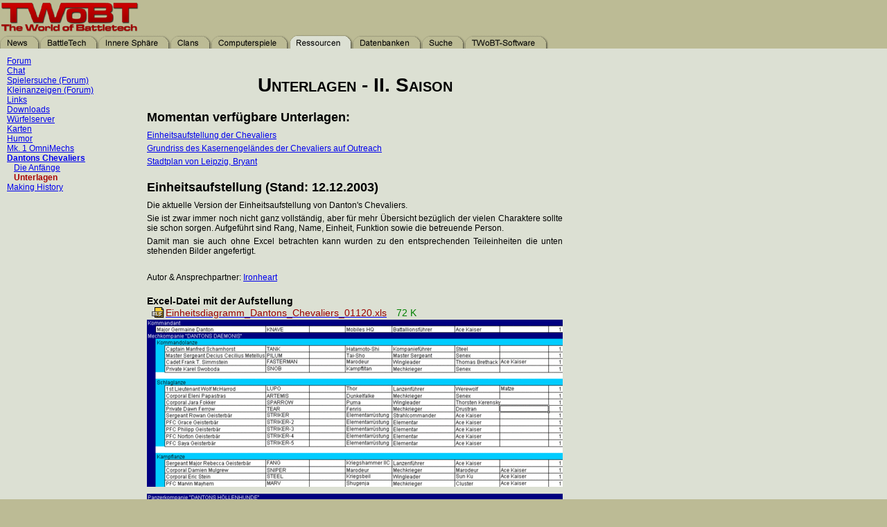

--- FILE ---
content_type: text/html; charset=utf-8
request_url: http://twobt.com/903.0.html
body_size: 4552
content:
<!DOCTYPE html
	PUBLIC "-//W3C//DTD HTML 4.0 Transitional//EN">
<html lang="en">
<head>

<meta http-equiv="Content-Type" content="text/html; charset=utf-8">
<!-- 
	This website is powered by TYPO3 - inspiring people to share!
	TYPO3 is a free open source Content Management Framework initially created by Kasper Skaarhoj and licensed under GNU/GPL.
	TYPO3 is copyright 1998-2013 of Kasper Skaarhoj. Extensions are copyright of their respective owners.
	Information and contribution at http://typo3.org/
-->


<link rel="shortcut icon" href="http://twobt.com/" type="directory">
<link rel="icon" href="http://twobt.com/" type="directory">
<title>TWoBT: Unterlagen</title>
<meta name="generator" content="TYPO3 4.5 CMS">

<link rel="stylesheet" type="text/css" href="fileadmin/twobt/twobt.css?1285706848" media="all">



<script src="typo3temp/javascript_a708894199.js?1422045281" type="text/javascript"></script>


<script type="text/javascript">
	/*<![CDATA[*/
<!--
if (version == "n3") {
img392_183d_0_n=new Image(); img392_183d_0_n.src = "typo3temp/menu/a5c9362cad.png"; 
img392_183d_0_h=new Image(); img392_183d_0_h.src = "typo3temp/menu/d6c0ecccd4.png"; 
img393_183d_1_n=new Image(); img393_183d_1_n.src = "typo3temp/menu/c226348658.png"; 
img393_183d_1_h=new Image(); img393_183d_1_h.src = "typo3temp/menu/e866bd0324.png"; 
img394_183d_2_n=new Image(); img394_183d_2_n.src = "typo3temp/menu/b44f881fee.png"; 
img394_183d_2_h=new Image(); img394_183d_2_h.src = "typo3temp/menu/f6a41781e5.png"; 
img395_183d_3_n=new Image(); img395_183d_3_n.src = "typo3temp/menu/ccfa8582ac.png"; 
img395_183d_3_h=new Image(); img395_183d_3_h.src = "typo3temp/menu/23c8180437.png"; 
img396_183d_4_n=new Image(); img396_183d_4_n.src = "typo3temp/menu/34c6e0dce8.png"; 
img396_183d_4_h=new Image(); img396_183d_4_h.src = "typo3temp/menu/8fa11ea1f9.png"; 
img397_183d_5_n=new Image(); img397_183d_5_n.src = "typo3temp/menu/c465dbb827.png"; 
img397_183d_5_h=new Image(); img397_183d_5_h.src = "typo3temp/menu/c465dbb827.png"; 
img398_183d_6_n=new Image(); img398_183d_6_n.src = "typo3temp/menu/92260ea82a.png"; 
img398_183d_6_h=new Image(); img398_183d_6_h.src = "typo3temp/menu/8baaae9081.png"; 
img400_183d_7_n=new Image(); img400_183d_7_n.src = "typo3temp/menu/e93906d535.png"; 
img400_183d_7_h=new Image(); img400_183d_7_h.src = "typo3temp/menu/f76491c947.png"; 
img1011_183d_8_n=new Image(); img1011_183d_8_n.src = "typo3temp/menu/ef7e64751f.png"; 
img1011_183d_8_h=new Image(); img1011_183d_8_h.src = "typo3temp/menu/fb90301f57.png";
}
// -->
	/*]]>*/
</script>

<script type="text/javascript">
	/*<![CDATA[*/
<!--
// JS function for mouse-over
	function over(name,imgObj)	{	//
		if (version == "n3" && document[name]) {document[name].src = eval(name+"_h.src");}
		else if (document.getElementById && document.getElementById(name)) {document.getElementById(name).src = eval(name+"_h.src");}
		else if (imgObj)	{imgObj.src = eval(name+"_h.src");}
	}
		// JS function for mouse-out
	function out(name,imgObj)	{	//
		if (version == "n3" && document[name]) {document[name].src = eval(name+"_n.src");}
		else if (document.getElementById && document.getElementById(name)) {document.getElementById(name).src = eval(name+"_n.src");}
		else if (imgObj)	{imgObj.src = eval(name+"_n.src");}
	}
	function openPic(url,winName,winParams)	{	//
		var theWindow = window.open(url,winName,winParams);
		if (theWindow)	{theWindow.focus();}
	}

// -->
	/*]]>*/
</script>
</head>
<body bgcolor="#BCBB95" leftmargin="0" marginwidth="0" topmargin="0" marginheight="0">
<table width="100%" height="100%" cellspacing="0" cellpadding="0" border="0"><tr><td height="1%" width="100%" colspan="3"><a href="index.php"><img src="fileadmin/twobt/Bilder/logo.gif" border=0></a></td></tr><tr><td height="1%" width="100%" valign="bottom" colspan="3"><a href="392.0.html" target="_self" onfocus="blurLink(this);" onmouseover="over('img392_183d_0');" onmouseout="out('img392_183d_0');"  ><img src="typo3temp/menu/a5c9362cad.png" width="58" height="20" border="0" alt="News" name="img392_183d_0" /></a><a href="393.0.html" target="_self" onfocus="blurLink(this);" onmouseover="over('img393_183d_1');" onmouseout="out('img393_183d_1');"  ><img src="typo3temp/menu/c226348658.png" width="84" height="20" border="0" alt="BattleTech" name="img393_183d_1" /></a><a href="394.0.html" target="_self" onfocus="blurLink(this);" onmouseover="over('img394_183d_2');" onmouseout="out('img394_183d_2');"  ><img src="typo3temp/menu/b44f881fee.png" width="104" height="20" border="0" alt="Innere Sphäre" name="img394_183d_2" /></a><a href="395.0.html" target="_self" onfocus="blurLink(this);" onmouseover="over('img395_183d_3');" onmouseout="out('img395_183d_3');"  ><img src="typo3temp/menu/ccfa8582ac.png" width="59" height="20" border="0" alt="Clans" name="img395_183d_3" /></a><a href="396.0.html" target="_self" onfocus="blurLink(this);" onmouseover="over('img396_183d_4');" onmouseout="out('img396_183d_4');"  ><img src="typo3temp/menu/34c6e0dce8.png" width="112" height="20" border="0" alt="Computerspiele" name="img396_183d_4" /></a><a href="397.0.html" target="_self" onfocus="blurLink(this);" onmouseover="over('img397_183d_5');" onmouseout="out('img397_183d_5');"  ><img src="typo3temp/menu/c465dbb827.png" width="92" height="20" border="0" alt="Ressourcen" name="img397_183d_5" /></a><a href="398.0.html" target="_self" onfocus="blurLink(this);" onmouseover="over('img398_183d_6');" onmouseout="out('img398_183d_6');"  ><img src="typo3temp/menu/92260ea82a.png" width="100" height="20" border="0" alt="Datenbanken" name="img398_183d_6" /></a><a href="400.0.html" target="_self" onfocus="blurLink(this);" onmouseover="over('img400_183d_7');" onmouseout="out('img400_183d_7');"  ><img src="typo3temp/menu/e93906d535.png" width="62" height="20" border="0" alt="Suche" name="img400_183d_7" /></a><a href="1011.0.html" target="_self" onfocus="blurLink(this);" onmouseover="over('img1011_183d_8');" onmouseout="out('img1011_183d_8');"  ><img src="typo3temp/menu/ef7e64751f.png" width="120" height="20" border="0" alt="TWoBT-Software" name="img1011_183d_8" /></a></td></tr><tr><td height="99%" width="1%" bgcolor="#DCE0D3" valign="top"><img src="clear.gif" width="200" height="1"><br><table border="0" cellpadding="10" cellspacing="0"><tr><td><a href="516.0.html" target="_self" onfocus="blurLink(this);"  class="level1">Forum</a><br /><a href="515.0.html" target="_self" onfocus="blurLink(this);"  class="level1">Chat</a><br /><a href="509.0.html" target="_self" onfocus="blurLink(this);"  class="level1">Spielersuche (Forum)</a><br /><a href="508.0.html" target="_self" onfocus="blurLink(this);"  class="level1">Kleinanzeigen (Forum)</a><br /><a href="507.0.html" target="_self" onfocus="blurLink(this);"  class="level1">Links</a><br /><a href="616.0.html" target="_self" onfocus="blurLink(this);"  class="level1">Downloads</a><br /><a href="513.0.html" target="_self" onfocus="blurLink(this);"  class="level1">Würfelserver</a><br /><a href="905.0.html" target="_self" onfocus="blurLink(this);"  class="level1">Karten</a><br /><a href="667.0.html" target="_self" onfocus="blurLink(this);"  class="level1">Humor</a><br /><a href="678.0.html" target="_self" onfocus="blurLink(this);"  class="level1">Mk. 1 OmniMechs</a><br /><span class="level1-act"><a href="642.0.html" target="_self" onfocus="blurLink(this);"  >Dantons Chevaliers</a></span><br /><img src="clear.gif" height="2" width="10"><a href="912.0.html" onfocus="blurLink(this);"  class="level2">Die Anfänge</a><br /><img src="clear.gif" height="2" width="10"><span class="level2-act">Unterlagen</span><br /><a href="967.0.html" target="_self" onfocus="blurLink(this);"  class="level1">Making History</a><br /></td></tr></table></td><td height="99%" width="600" bgcolor="#DCE0D3" valign="top"><table border="0" width="600" cellpadding="10"><tr><td><!--TYPO3SEARCH_begin--><a name="1960"></a><div style="text-align:center;"><h1>Unterlagen - II. Saison</h1></div><a name="1915"></a><h2>Momentan verfügbare Unterlagen:</h2><p><a href="#c1918" >Einheitsaufstellung der Chevaliers</a></p>
<p><a href="#c1957" >Grundriss des Kasernengeländes der Chevaliers auf Outreach</a></p>
<p><a href="#c2216" >Stadtplan von Leipzig, Bryant</a></p><a name="1918"></a><h2>Einheitsaufstellung (Stand: 12.12.2003)</h2><p>Die aktuelle Version der Einheitsaufstellung von Danton's Chevaliers.</p>
<p>Sie ist zwar immer noch nicht ganz vollständig, aber für mehr Übersicht bezüglich der vielen Charaktere sollte sie schon sorgen. Aufgeführt sind Rang, Name, Einheit, Funktion sowie die betreuende Person.</p>
<p>Damit man sie auch ohne Excel betrachten kann wurden zu den entsprechenden Teileinheiten die unten stehenden Bilder angefertigt.</p>
<p>&nbsp;</p>
<p>Autor & Ansprechpartner: <a href="javascript:linkTo_UnCryptMailto('ocknvq,ktqpjgctv_dvBioz0fg');" >Ironheart</a></p><a name="1916"></a><h4>Excel-Datei mit der Aufstellung</h4><table border="0" cellspacing="0" cellpadding="1"><tr><td><img src="clear.gif" width=4 height=1></td><td align="center"><a href="uploads/media/Einheitsdiagramm_Dantons_Chevaliers_01120.xls" target="_blank" ><img src="typo3/sysext/cms/tslib/media/fileicons/xls.gif" width="18" height="16" border="0" alt="" /></a></td><td><a href="uploads/media/Einheitsdiagramm_Dantons_Chevaliers_01120.xls" target="_blank" ><div class=filelinks>Einheitsdiagramm_Dantons_Chevaliers_01120.xls</div></a></td><td><div class=filelinkssize>&nbsp;&nbsp;&nbsp;72 K</div></td></tr></table><a name="1917"></a><div style="text-align:center;"><table width="600" border="0" cellspacing="0" cellpadding="0" style="margin-left: auto; margin-right: auto" class="imgtext-table"><tr><td colspan="1"><img src="clear.gif" width="600" height="1" alt="" /></td></tr><tr><td valign="top"><a href="index.php?eID=tx_cms_showpic&amp;file=uploads%2Fpics%2FMech.gif&amp;md5=7f43193a0b2bb16e3bdc6ba5d84d0f93d9363eeb&amp;parameters[0]=YTo0OntzOjU6IndpZHRoIjtzOjQ6IjgwMG0iO3M6NjoiaGVpZ2h0IjtzOjQ6IjYw&amp;parameters[1]=MG0iO3M6NzoiYm9keVRhZyI7czoyMDoiPGJvZHkgYmdDb2xvcj1ibGFjaz4iO3M6&amp;parameters[2]=NDoid3JhcCI7czozNzoiPGEgaHJlZj0iamF2YXNjcmlwdDpjbG9zZSgpOyI%2BIHwg&amp;parameters[3]=PC9hPiI7fQ%3D%3D" onclick="openPic('index.php?eID=tx_cms_showpic&amp;file=uploads%2Fpics%2FMech.gif&amp;md5=7f43193a0b2bb16e3bdc6ba5d84d0f93d9363eeb&amp;parameters[0]=YTo0OntzOjU6IndpZHRoIjtzOjQ6IjgwMG0iO3M6NjoiaGVpZ2h0IjtzOjQ6IjYw&amp;parameters[1]=MG0iO3M6NzoiYm9keVRhZyI7czoyMDoiPGJvZHkgYmdDb2xvcj1ibGFjaz4iO3M6&amp;parameters[2]=NDoid3JhcCI7czozNzoiPGEgaHJlZj0iamF2YXNjcmlwdDpjbG9zZSgpOyI%2BIHwg&amp;parameters[3]=PC9hPiI7fQ%3D%3D','thePicture','width=817,height=340,status=0,menubar=0'); return false;" target="thePicture"><img src="typo3temp/pics/e9e7757eb5.gif" width="600" height="241" border="0" align="top" alt="" /></a><br /></td></tr><tr><td colspan="1"><img src="clear.gif" width="1" height="10" border="0" alt="" title="" /></td></tr><tr><td valign="top"><a href="index.php?eID=tx_cms_showpic&amp;file=uploads%2Fpics%2FPanzer.gif&amp;md5=7e22e7f3308675cb429922cb4975159b96ab1da5&amp;parameters[0]=YTo0OntzOjU6IndpZHRoIjtzOjQ6IjgwMG0iO3M6NjoiaGVpZ2h0IjtzOjQ6IjYw&amp;parameters[1]=MG0iO3M6NzoiYm9keVRhZyI7czoyMDoiPGJvZHkgYmdDb2xvcj1ibGFjaz4iO3M6&amp;parameters[2]=NDoid3JhcCI7czozNzoiPGEgaHJlZj0iamF2YXNjcmlwdDpjbG9zZSgpOyI%2BIHwg&amp;parameters[3]=PC9hPiI7fQ%3D%3D" onclick="openPic('index.php?eID=tx_cms_showpic&amp;file=uploads%2Fpics%2FPanzer.gif&amp;md5=7e22e7f3308675cb429922cb4975159b96ab1da5&amp;parameters[0]=YTo0OntzOjU6IndpZHRoIjtzOjQ6IjgwMG0iO3M6NjoiaGVpZ2h0IjtzOjQ6IjYw&amp;parameters[1]=MG0iO3M6NzoiYm9keVRhZyI7czoyMDoiPGJvZHkgYmdDb2xvcj1ibGFjaz4iO3M6&amp;parameters[2]=NDoid3JhcCI7czozNzoiPGEgaHJlZj0iamF2YXNjcmlwdDpjbG9zZSgpOyI%2BIHwg&amp;parameters[3]=PC9hPiI7fQ%3D%3D','thePicture','width=817,height=445,status=0,menubar=0'); return false;" target="thePicture"><img src="typo3temp/pics/22896b6534.gif" width="600" height="319" border="0" align="top" alt="" /></a><br /></td></tr><tr><td colspan="1"><img src="clear.gif" width="1" height="10" border="0" alt="" title="" /></td></tr><tr><td valign="top"><a href="index.php?eID=tx_cms_showpic&amp;file=uploads%2Fpics%2FPanzer2.gif&amp;md5=480e6472cd532011b6b47dc556ee3418e57969ea&amp;parameters[0]=YTo0OntzOjU6IndpZHRoIjtzOjQ6IjgwMG0iO3M6NjoiaGVpZ2h0IjtzOjQ6IjYw&amp;parameters[1]=MG0iO3M6NzoiYm9keVRhZyI7czoyMDoiPGJvZHkgYmdDb2xvcj1ibGFjaz4iO3M6&amp;parameters[2]=NDoid3JhcCI7czozNzoiPGEgaHJlZj0iamF2YXNjcmlwdDpjbG9zZSgpOyI%2BIHwg&amp;parameters[3]=PC9hPiI7fQ%3D%3D" onclick="openPic('index.php?eID=tx_cms_showpic&amp;file=uploads%2Fpics%2FPanzer2.gif&amp;md5=480e6472cd532011b6b47dc556ee3418e57969ea&amp;parameters[0]=YTo0OntzOjU6IndpZHRoIjtzOjQ6IjgwMG0iO3M6NjoiaGVpZ2h0IjtzOjQ6IjYw&amp;parameters[1]=MG0iO3M6NzoiYm9keVRhZyI7czoyMDoiPGJvZHkgYmdDb2xvcj1ibGFjaz4iO3M6&amp;parameters[2]=NDoid3JhcCI7czozNzoiPGEgaHJlZj0iamF2YXNjcmlwdDpjbG9zZSgpOyI%2BIHwg&amp;parameters[3]=PC9hPiI7fQ%3D%3D','thePicture','width=817,height=445,status=0,menubar=0'); return false;" target="thePicture"><img src="typo3temp/pics/2fe58de46d.gif" width="600" height="320" border="0" align="top" alt="" /></a><br /></td></tr><tr><td colspan="1"><img src="clear.gif" width="1" height="10" border="0" alt="" title="" /></td></tr><tr><td valign="top"><a href="index.php?eID=tx_cms_showpic&amp;file=uploads%2Fpics%2FInfanterie.gif&amp;md5=07063950bdf3f323e38e5ce42817705336f2970d&amp;parameters[0]=YTo0OntzOjU6IndpZHRoIjtzOjQ6IjgwMG0iO3M6NjoiaGVpZ2h0IjtzOjQ6IjYw&amp;parameters[1]=MG0iO3M6NzoiYm9keVRhZyI7czoyMDoiPGJvZHkgYmdDb2xvcj1ibGFjaz4iO3M6&amp;parameters[2]=NDoid3JhcCI7czozNzoiPGEgaHJlZj0iamF2YXNjcmlwdDpjbG9zZSgpOyI%2BIHwg&amp;parameters[3]=PC9hPiI7fQ%3D%3D" onclick="openPic('index.php?eID=tx_cms_showpic&amp;file=uploads%2Fpics%2FInfanterie.gif&amp;md5=07063950bdf3f323e38e5ce42817705336f2970d&amp;parameters[0]=YTo0OntzOjU6IndpZHRoIjtzOjQ6IjgwMG0iO3M6NjoiaGVpZ2h0IjtzOjQ6IjYw&amp;parameters[1]=MG0iO3M6NzoiYm9keVRhZyI7czoyMDoiPGJvZHkgYmdDb2xvcj1ibGFjaz4iO3M6&amp;parameters[2]=NDoid3JhcCI7czozNzoiPGEgaHJlZj0iamF2YXNjcmlwdDpjbG9zZSgpOyI%2BIHwg&amp;parameters[3]=PC9hPiI7fQ%3D%3D','thePicture','width=817,height=295,status=0,menubar=0'); return false;" target="thePicture"><img src="typo3temp/pics/b2ce967e49.gif" width="600" height="207" border="0" align="top" alt="" /></a><br /></td></tr><tr><td colspan="1"><img src="clear.gif" width="1" height="10" border="0" alt="" title="" /></td></tr><tr><td valign="top"><a href="index.php?eID=tx_cms_showpic&amp;file=uploads%2Fpics%2FLuftRaum.gif&amp;md5=f12492cf699c9cd3001eb76f7e139159539d0ed0&amp;parameters[0]=YTo0OntzOjU6IndpZHRoIjtzOjQ6IjgwMG0iO3M6NjoiaGVpZ2h0IjtzOjQ6IjYw&amp;parameters[1]=MG0iO3M6NzoiYm9keVRhZyI7czoyMDoiPGJvZHkgYmdDb2xvcj1ibGFjaz4iO3M6&amp;parameters[2]=NDoid3JhcCI7czozNzoiPGEgaHJlZj0iamF2YXNjcmlwdDpjbG9zZSgpOyI%2BIHwg&amp;parameters[3]=PC9hPiI7fQ%3D%3D" onclick="openPic('index.php?eID=tx_cms_showpic&amp;file=uploads%2Fpics%2FLuftRaum.gif&amp;md5=f12492cf699c9cd3001eb76f7e139159539d0ed0&amp;parameters[0]=YTo0OntzOjU6IndpZHRoIjtzOjQ6IjgwMG0iO3M6NjoiaGVpZ2h0IjtzOjQ6IjYw&amp;parameters[1]=MG0iO3M6NzoiYm9keVRhZyI7czoyMDoiPGJvZHkgYmdDb2xvcj1ibGFjaz4iO3M6&amp;parameters[2]=NDoid3JhcCI7czozNzoiPGEgaHJlZj0iamF2YXNjcmlwdDpjbG9zZSgpOyI%2BIHwg&amp;parameters[3]=PC9hPiI7fQ%3D%3D','thePicture','width=817,height=261,status=0,menubar=0'); return false;" target="thePicture"><img src="typo3temp/pics/4ea8e4e3a1.gif" width="600" height="181" border="0" align="top" alt="" /></a><br /></td></tr><tr><td colspan="1"><img src="clear.gif" width="1" height="10" border="0" alt="" title="" /></td></tr><tr><td valign="top"><a href="index.php?eID=tx_cms_showpic&amp;file=uploads%2Fpics%2FFlotte.gif&amp;md5=7133b8de27a1ec2517f0959b4f4e72891ad0787b&amp;parameters[0]=YTo0OntzOjU6IndpZHRoIjtzOjQ6IjgwMG0iO3M6NjoiaGVpZ2h0IjtzOjQ6IjYw&amp;parameters[1]=MG0iO3M6NzoiYm9keVRhZyI7czoyMDoiPGJvZHkgYmdDb2xvcj1ibGFjaz4iO3M6&amp;parameters[2]=NDoid3JhcCI7czozNzoiPGEgaHJlZj0iamF2YXNjcmlwdDpjbG9zZSgpOyI%2BIHwg&amp;parameters[3]=PC9hPiI7fQ%3D%3D" onclick="openPic('index.php?eID=tx_cms_showpic&amp;file=uploads%2Fpics%2FFlotte.gif&amp;md5=7133b8de27a1ec2517f0959b4f4e72891ad0787b&amp;parameters[0]=YTo0OntzOjU6IndpZHRoIjtzOjQ6IjgwMG0iO3M6NjoiaGVpZ2h0IjtzOjQ6IjYw&amp;parameters[1]=MG0iO3M6NzoiYm9keVRhZyI7czoyMDoiPGJvZHkgYmdDb2xvcj1ibGFjaz4iO3M6&amp;parameters[2]=NDoid3JhcCI7czozNzoiPGEgaHJlZj0iamF2YXNjcmlwdDpjbG9zZSgpOyI%2BIHwg&amp;parameters[3]=PC9hPiI7fQ%3D%3D','thePicture','width=817,height=182,status=0,menubar=0'); return false;" target="thePicture"><img src="typo3temp/pics/b3cdf96108.gif" width="600" height="122" border="0" align="top" alt="" /></a><br /></td></tr><tr><td colspan="1"><img src="clear.gif" width="1" height="10" border="0" alt="" title="" /></td></tr><tr><td valign="top"><a href="index.php?eID=tx_cms_showpic&amp;file=uploads%2Fpics%2FUnterstuetzung.gif&amp;md5=2b7395db6fe34e50e5b698c92d1cd404f38384e3&amp;parameters[0]=YTo0OntzOjU6IndpZHRoIjtzOjQ6IjgwMG0iO3M6NjoiaGVpZ2h0IjtzOjQ6IjYw&amp;parameters[1]=MG0iO3M6NzoiYm9keVRhZyI7czoyMDoiPGJvZHkgYmdDb2xvcj1ibGFjaz4iO3M6&amp;parameters[2]=NDoid3JhcCI7czozNzoiPGEgaHJlZj0iamF2YXNjcmlwdDpjbG9zZSgpOyI%2BIHwg&amp;parameters[3]=PC9hPiI7fQ%3D%3D" onclick="openPic('index.php?eID=tx_cms_showpic&amp;file=uploads%2Fpics%2FUnterstuetzung.gif&amp;md5=2b7395db6fe34e50e5b698c92d1cd404f38384e3&amp;parameters[0]=YTo0OntzOjU6IndpZHRoIjtzOjQ6IjgwMG0iO3M6NjoiaGVpZ2h0IjtzOjQ6IjYw&amp;parameters[1]=MG0iO3M6NzoiYm9keVRhZyI7czoyMDoiPGJvZHkgYmdDb2xvcj1ibGFjaz4iO3M6&amp;parameters[2]=NDoid3JhcCI7czozNzoiPGEgaHJlZj0iamF2YXNjcmlwdDpjbG9zZSgpOyI%2BIHwg&amp;parameters[3]=PC9hPiI7fQ%3D%3D','thePicture','width=817,height=334,status=0,menubar=0'); return false;" target="thePicture"><img src="typo3temp/pics/afa4de2ad0.gif" width="600" height="236" border="0" align="top" alt="" /></a><br /></td></tr></table></div><img src="clear.gif" width="1" height="6" border="0" class="spacer-gif" alt="" title="" /><br /><a name="1957"></a><h2>Kaserne der Chevaliers auf Outreach</h2><p>Die Karte der Kaserne, in der die Chevalier während ihres Aufenthals auf Outreach abgestiegen sind.</p>
<p>Wurde ebenfalls von <a href="javascript:linkTo_UnCryptMailto('ocknvq,ktqpjgctv_dvBioz0fg');" >Ironheart</a> erstellt, damit man sich die Geschehnisse während der Silvester-KG besser vorstellen kann.</p><img src="clear.gif" width="1" height="6" border="0" class="spacer-gif" alt="" title="" /><br /><div style="text-align:center;"><table width="400" border="0" cellspacing="0" cellpadding="0" style="margin-left: auto; margin-right: auto" class="imgtext-table"><tr><td colspan="1"><img src="clear.gif" width="400" height="1" alt="" /></td></tr><tr><td valign="top"><a href="index.php?eID=tx_cms_showpic&amp;file=uploads%2Fpics%2Fneu-2.gif&amp;md5=81cf23252e296e78181080ef193c501c7df35fcd&amp;parameters[0]=YTo0OntzOjU6IndpZHRoIjtzOjQ6IjgwMG0iO3M6NjoiaGVpZ2h0IjtzOjQ6IjYw&amp;parameters[1]=MG0iO3M6NzoiYm9keVRhZyI7czoyMDoiPGJvZHkgYmdDb2xvcj1ibGFjaz4iO3M6&amp;parameters[2]=NDoid3JhcCI7czozNzoiPGEgaHJlZj0iamF2YXNjcmlwdDpjbG9zZSgpOyI%2BIHwg&amp;parameters[3]=PC9hPiI7fQ%3D%3D" onclick="openPic('index.php?eID=tx_cms_showpic&amp;file=uploads%2Fpics%2Fneu-2.gif&amp;md5=81cf23252e296e78181080ef193c501c7df35fcd&amp;parameters[0]=YTo0OntzOjU6IndpZHRoIjtzOjQ6IjgwMG0iO3M6NjoiaGVpZ2h0IjtzOjQ6IjYw&amp;parameters[1]=MG0iO3M6NzoiYm9keVRhZyI7czoyMDoiPGJvZHkgYmdDb2xvcj1ibGFjaz4iO3M6&amp;parameters[2]=NDoid3JhcCI7czozNzoiPGEgaHJlZj0iamF2YXNjcmlwdDpjbG9zZSgpOyI%2BIHwg&amp;parameters[3]=PC9hPiI7fQ%3D%3D','thePicture','width=617,height=463,status=0,menubar=0'); return false;" target="thePicture"><img src="typo3temp/pics/6a38893406.gif" width="400" height="296" border="0" align="top" alt="" /></a><br /></td></tr></table></div><a href="#top">zurück nach oben</a><br><a name="2216"></a><h2>Stadtplan von Leipzig auf Bryant</h2><p>Die Karte der Stadt Leipzig, der planetaren Hauptstadt von Bryant.</p>
<p>&nbsp;</p>
<p>Wurde ebenfalls von <a href="javascript:linkTo_UnCryptMailto('ocknvq,ktqpjgctv_dvBioz0fg');" >Ironheart</a> erstellt, damit man sich die Geschehnisse während der entsprechenden KG's ein besseres Bild machen zu können.</p><img src="clear.gif" width="1" height="6" border="0" class="spacer-gif" alt="" title="" /><br /><div style="text-align:center;"><table width="600" border="0" cellspacing="0" cellpadding="0" style="margin-left: auto; margin-right: auto" class="imgtext-table"><tr><td colspan="1"><img src="clear.gif" width="600" height="1" alt="" /></td></tr><tr><td valign="top"><img src="uploads/pics/Bryant_Lepzig.gif" width="600" height="450" border="0" align="top" alt="" /><br /></td></tr></table></div><a href="#top">zurück nach oben</a><br><a name="1958"></a><h2>Download</h2><p>Das ganze gibt's natürlich auch zum Download. Um sich die PowerPoint Datei auch auf Rechnern ohne PowerPoint ansehen zu können, kann man sich z.B. den kostenlosen <a href="http://www.microsoft.com/downloads/details.aspx?displaylang=de&amp;FamilyID=7c404e8e-5513-46c4-aa4f-058a84a37df1" target="_blank" >PowerPoint-Viewer</a> runterladen und installieren.</p><a name="1959"></a><h2>PowerPoint-Datei mit dem Grundriss der Kaserne</h2><table border="0" cellspacing="0" cellpadding="1"><tr><td><img src="clear.gif" width=4 height=1></td><td align="center"><a href="uploads/media/Kasernengel_nde_der_Chevaliers.ppt" target="_blank" ><img src="typo3/sysext/cms/tslib/media/fileicons/ppt.gif" width="18" height="16" border="0" alt="" /></a></td><td><a href="uploads/media/Kasernengel_nde_der_Chevaliers.ppt" target="_blank" ><div class=filelinks>Kasernengel_nde_der_Chevaliers.ppt</div></a></td><td><div class=filelinkssize>&nbsp;&nbsp;&nbsp;51 K</div></td></tr></table><a name="2217"></a><h2>PowerPoint-Datei mit dem Stadtplan von Leipzig auf Bryant</h2><table border="0" cellspacing="0" cellpadding="1"><tr><td><img src="clear.gif" width=4 height=1></td><td align="center"><table border="0" bgcolor="black" cellspacing="0" cellpadding="1"><tr><td><a href="uploads/media/Leipzig_0.2.ppt" target="_blank" ><img src="typo3/sysext/cms/tslib/media/fileicons/ppt.gif" width="18" height="16" border="0" alt="" /></a></td></tr></table></td><td><a href="uploads/media/Leipzig_0.2.ppt" target="_blank" ><div class=filelinks>Leipzig_0.2.ppt</div></a></td><td><div class=filelinkssize>&nbsp;&nbsp;&nbsp;71 K</div></td></tr></table><!--TYPO3SEARCH_end--> </td></tr></table></td><td height="99%" bgcolor="#DCE0D3" valign="top"><table border="0" cellpadding="10"><tr><td align="left"></td></tr></table></td></tr><tr><td bgcolor="#DCE0D3"></td><td bgcolor="#DCE0D3"><table border="0" width="600"><tr><td class="footer" align="center">&copy; 1998 - 2010 TWoBT - The World of BattleTech - All rights reserved<br />&nbsp;<a href="401.0.html" target="_self" onfocus="blurLink(this);"  class="footer">Sitemap</a>&nbsp;&nbsp;<a href="402.0.html" target="_self" onfocus="blurLink(this);"  class="footer">Impressum</a>&nbsp;&nbsp;<a href="846.0.html" target="_self" onfocus="blurLink(this);"  class="footer">Rechtliche Hinweise</a>&nbsp;<br /><br /></td></tr></table></td><td bgcolor="#DCE0D3"></td></tr></table>




</body>
</html>

--- FILE ---
content_type: text/css
request_url: http://twobt.com/fileadmin/twobt/twobt.css?1285706848
body_size: 1020
content:
SELECT {  
	font-family: Arial, Arial, Helvetica;
	font-size: 10px 
}
TEXTAREA {  
	font-family: Arial, Arial, Helvetica; 
	font-size: 10px
} 
INPUT {  
	font-family: Arial, Arial, Helvetica; 
	font-size: 10px 
}

H1 {
	font-family: Arial, sans-serif;
	font-variant: small-caps;
	font-size: 28px;
	color: black;

        margin-top: 25px;
        margin-bottom: 15px;
}

h2,h3,h5,h6 {
	font-family : Arial, sans-serif;
	font-size : 18px;
	color : black;

        margin-top: 20px;
        margin-bottom: 8px;
}

/*
h3 {
	font-family : Arial, sans-serif;
	font-size : 18px;
	color : blue;

        margin-top: 20px;
        margin-bottom: 8px;
}
*/

H4 {
        font-family : Arial, sans-serif;
        font-size : 14px;
        color : black;

	margin-bottom: 0px;
}

p {
	font-family : Arial, sans-serif;
	font-size : 12px;
	color: #000000;
	
	text-align: justify;

	margin-top: 2px;
	margin-bottom: 5px;
}

td {
        font-family : Arial, sans-serif;
        font-size : 12px;
        color: #000000;
}

.footer,A.footer:link,A.footer:active,A.footer:visited,A.footer:hover {
	font-family : Arial, sans-serif;
	font-size : 10px;
	color : #333333;
}

.searchform {
	font-family : Arial, sans-serif;
	font-size : 12px;
	color : #6600CC;
	font-weight : normal;
}
.searchresultpagetitle {
	font-family : Arial, sans-serif;
	font-size : 15px;
	color : #333333;
	font-weight : bold;
}
.searchresultcontent {
	font-family : Arial, sans-serif;
	font-size : 11px;
	color : #6600CC;
	font-weight : normal;
}
.searchresultheader {
	font-family : Arial, sans-serif;
	font-size : 14px;
	color : #333366;
	font-weight : bolder;
}
.searchmarkup {
	color : #FF0066;
}
.loginform {
	font-family : Arial, sans-serif;
	font-size : 14px;
	color : #CC0000;
	font-weight : normal;
}
.mailform {
	font-family : Arial, sans-serif;
	font-size : 12px;
	color : #003366;
	font-weight : normal;
}
.mailformrequired {
	font-family : Arial, sans-serif;
	font-size : 12px;
	color : #003366;
	font-weight : bolder;
}
.mailformcomment {
	font-family : Arial, sans-serif;
	font-size : 12px;
	color : #CC0000;
	font-weight : bolder;
}
.mailformradio {
	font-family : Arial, sans-serif;
	font-size : 10px;
	color : #003366;
	font-weight : normal;
}
.filelinks {
	font-family : Arial, sans-serif;
	font-size : 14px;
	color : #990000;
}
.filelinkssize {
	font-family : Arial, sans-serif;
	font-size : 14px;
	color : Green;
}
.sitemap1 {
	font-family : Arial, sans-serif;
	font-size : 12px;
	color : #A90000;
}
.sitemap2 {
	font-family : Arial, sans-serif;
	font-size : 11px;
	color : #A90000;
	text-decoration:none;
}
.sitemap3 {
	font-family : Arial, sans-serif;
	font-size : 10px;
	color : #A90000;
	text-decoration:none;	
}

.celmenu {
	font-family : Arial, sans-serif;
	font-size : 12px;
	color : olive;
	margin-top : 10px;
}
.celsubmenu {
	font-family : Arial, sans-serif;
	font-size : 11px;
	color : #666699;
	margin-left : 20px;
	margin-top : 3px;
}
.level1,A.level1:link,A.level1:visited,A.level1.:active {
  font-family: Arial,sans-serif;
  font-size:12px;
  color:#A90000;
  text-decoration:none;
}

A.level1:hover {
  font-family: Arial,sans-serif;
  font-size:12px;
  color:#A90000;
  text-decoration:underline;
}

.level2,A.level2:link,A.level2:visited,A.level2.:active {
  font-family: Arial,sans-serif;
  font-size:12px;
  color:#A90000;
  text-decoration:none;
  text-indent: 10px;
}

A.level2:hover {
  font-family: Arial,sans-serif;
  font-size:12px;
  color:#A90000;
  text-decoration:underline;
  text-indent: 10px;
}
.level1-act {
  font-family: Arial,sans-serif;
  font-size:12px;
  color:#A90000;
  font-weight:bold;
}
.level2-act {
  font-family: Arial,sans-serif;
  font-size:12px;
  color:#A90000;
  font-weight:bold;
}

/*.tx-indexedsearch .tx-indexedsearch-searchbox INPUT.tx-indexedsearch-searchbox-button { width:100px; }
.tx-indexedsearch .tx-indexedsearch-searchbox INPUT.tx-indexedsearch-searchbox-sword { width:150px; }
.tx-indexedsearch .tx-indexedsearch-whatis P .tx-indexedsearch-sw { font-weight:bold; font-style:italic; }
.tx-indexedsearch .tx-indexedsearch-whatis { margin-top:10px; margin-bottom:5px; }
.tx-indexedsearch P.tx-indexedsearch-noresults { text-align:center; font-weight:bold; }
.tx-indexedsearch .tx-indexedsearch-res .tx-indexedsearch-title A.tx-indexedsearch-title{ background:#eeeeee;color:#A90000; }
.tx-indexedsearch .tx-indexedsearch-res .tx-indexedsearch-title P { font-weight:bold; }
.tx-indexedsearch .tx-indexedsearch-res .tx-indexedsearch-title P.tx-indexedsearch-percent { font-weight:normal; }
.tx-indexedsearch .tx-indexedsearch-res .tx-indexedsearch-descr P { font-style:italic; }
.tx-indexedsearch .tx-indexedsearch-res .tx-indexedsearch-descr P .tx-indexedsearch-redMarkup { color:red; }
.tx-indexedsearch .tx-indexedsearch-res .tx-indexedsearch-info { background:#eeeeff; }
.tx-indexedsearch .tx-indexedsearch-res .tx-indexedsearch-secHead { margin-top:20px; margin-bottom:5px; }
.tx-indexedsearch .tx-indexedsearch-res .tx-indexedsearch-secHead H2 { margin-top:0px; margin-bottom:0px; }
.tx-indexedsearch .tx-indexedsearch-res .tx-indexedsearch-secHead TABLE { background:#cccccc; }
.tx-indexedsearch .tx-indexedsearch-res .tx-indexedsearch-secHead TD { vertical-align:absmiddle; }*/

.lc {
  text-align: right;
  vertical-align: top;
  padding-right: 5px;
}
